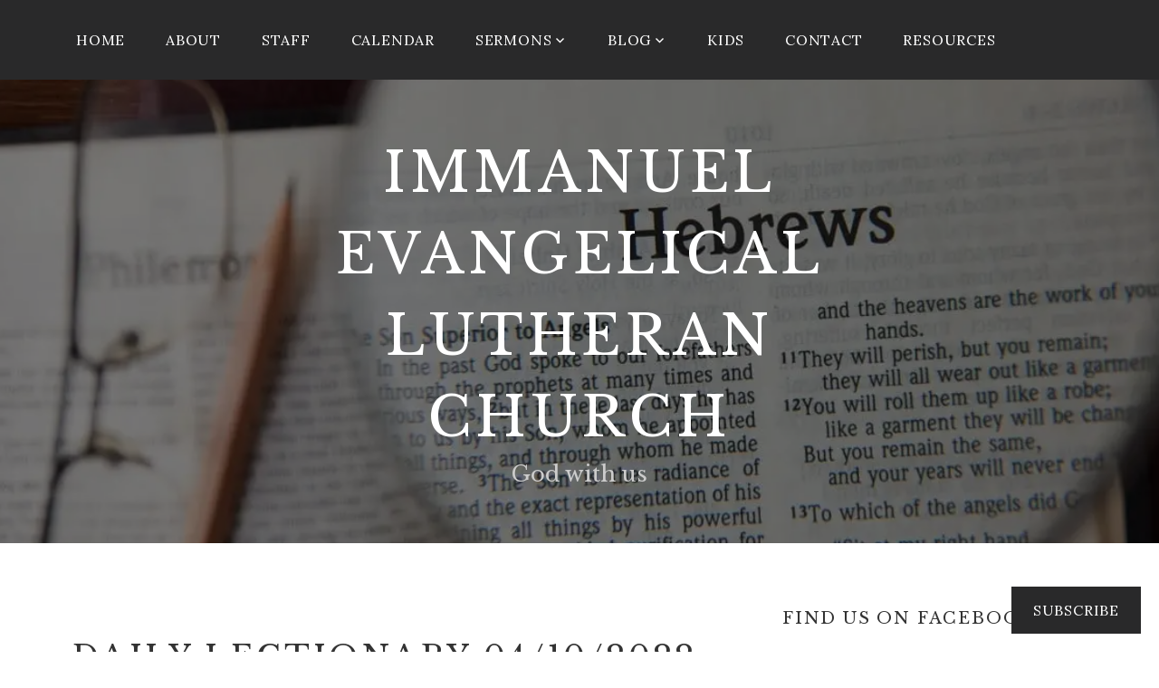

--- FILE ---
content_type: text/css;charset=utf-8
request_url: https://s0.wp.com/?custom-css=1&csblog=9fB9i&cscache=6&csrev=26
body_size: -75
content:
.site-info .wrap{display:none}.site-info::after{content:"Immanuel Evangelical Lutheran Church 2026"}